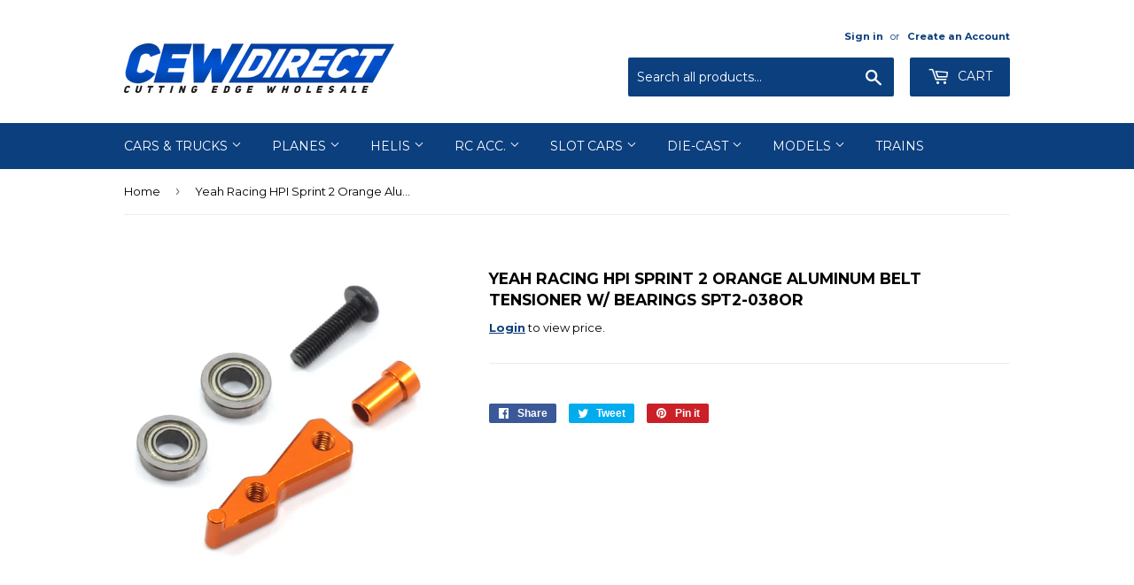

--- FILE ---
content_type: text/html; charset=utf-8
request_url: https://cewdirect.com/products/yeah-racing-hpi-sprint-2-orange-aluminum-belt-tensioner-w-bearings-spt2-038or
body_size: 13261
content:
<!doctype html>
<!--[if lt IE 7]><html class="no-js lt-ie9 lt-ie8 lt-ie7" lang="en"> <![endif]-->
<!--[if IE 7]><html class="no-js lt-ie9 lt-ie8" lang="en"> <![endif]-->
<!--[if IE 8]><html class="no-js lt-ie9" lang="en"> <![endif]-->
<!--[if IE 9 ]><html class="ie9 no-js"> <![endif]-->
<!--[if (gt IE 9)|!(IE)]><!--> <html class="no-touch no-js"> <!--<![endif]-->
<head>
<script>window.wh_metafields = {};
  
 window.wh_discount_value = 1;
</script>

  <!-- Basic page needs ================================================== -->
  <meta charset="utf-8">
  <meta http-equiv="X-UA-Compatible" content="IE=edge,chrome=1">

  
  <link rel="shortcut icon" href="//cewdirect.com/cdn/shop/files/CEW_Direct_Favicon_32x32.jpg?v=1614737367" type="image/png" />
  

  <!-- Title and description ================================================== -->
  <title>
  Yeah Racing HPI Sprint 2 Orange Aluminum Belt Tensioner W/ Bearings SP &ndash; CEW Direct
  </title>


  

  <!-- Product meta ================================================== -->
  
<meta property="og:site_name" content="CEW Direct">
<meta property="og:url" content="https://cewdirect.com/products/yeah-racing-hpi-sprint-2-orange-aluminum-belt-tensioner-w-bearings-spt2-038or">
<meta property="og:title" content="Yeah Racing HPI Sprint 2 Orange Aluminum Belt Tensioner W/ Bearings SPT2-038OR">
<meta property="og:type" content="product">
<meta property="og:description" content="CEW Direct"><meta property="og:price:amount" content="6.93">
  <meta property="og:price:currency" content="USD"><meta property="og:image" content="http://cewdirect.com/cdn/shop/products/SPT2-038OR_1024x1024.jpg?v=1508259355">
<meta property="og:image:secure_url" content="https://cewdirect.com/cdn/shop/products/SPT2-038OR_1024x1024.jpg?v=1508259355">



  <meta name="twitter:card" content="summary_large_image">
  <meta name="twitter:image" content="https://cewdirect.com/cdn/shop/products/SPT2-038OR_1024x1024.jpg?v=1508259355">
  <meta name="twitter:image:width" content="480">
  <meta name="twitter:image:height" content="480">

<meta name="twitter:title" content="Yeah Racing HPI Sprint 2 Orange Aluminum Belt Tensioner W/ Bearings SPT2-038OR">
<meta name="twitter:description" content="CEW Direct">


  <!-- Helpers ================================================== -->
  <link rel="canonical" href="https://cewdirect.com/products/yeah-racing-hpi-sprint-2-orange-aluminum-belt-tensioner-w-bearings-spt2-038or">
  <meta name="viewport" content="width=device-width,initial-scale=1">

  <!-- CSS ================================================== -->
  <link href="//cewdirect.com/cdn/shop/t/2/assets/theme.scss.css?v=174316936306809892561674773674" rel="stylesheet" type="text/css" media="all" />
  
  
  
  <link href="//fonts.googleapis.com/css?family=Montserrat:400,700" rel="stylesheet" type="text/css" media="all" />


  


  



  <!-- Header hook for plugins ================================================== -->
  <script>window.performance && window.performance.mark && window.performance.mark('shopify.content_for_header.start');</script><meta id="shopify-digital-wallet" name="shopify-digital-wallet" content="/20893299/digital_wallets/dialog">
<meta name="shopify-checkout-api-token" content="58826f65ccf17e5481d5cd9bb65126ee">
<link rel="alternate" type="application/json+oembed" href="https://cewdirect.com/products/yeah-racing-hpi-sprint-2-orange-aluminum-belt-tensioner-w-bearings-spt2-038or.oembed">
<script async="async" src="/checkouts/internal/preloads.js?locale=en-US"></script>
<link rel="preconnect" href="https://shop.app" crossorigin="anonymous">
<script async="async" src="https://shop.app/checkouts/internal/preloads.js?locale=en-US&shop_id=20893299" crossorigin="anonymous"></script>
<script id="shopify-features" type="application/json">{"accessToken":"58826f65ccf17e5481d5cd9bb65126ee","betas":["rich-media-storefront-analytics"],"domain":"cewdirect.com","predictiveSearch":true,"shopId":20893299,"locale":"en"}</script>
<script>var Shopify = Shopify || {};
Shopify.shop = "vrchobbies.myshopify.com";
Shopify.locale = "en";
Shopify.currency = {"active":"USD","rate":"1.0"};
Shopify.country = "US";
Shopify.theme = {"name":"Supply","id":187425092,"schema_name":"Supply","schema_version":"2.0.5","theme_store_id":679,"role":"main"};
Shopify.theme.handle = "null";
Shopify.theme.style = {"id":null,"handle":null};
Shopify.cdnHost = "cewdirect.com/cdn";
Shopify.routes = Shopify.routes || {};
Shopify.routes.root = "/";</script>
<script type="module">!function(o){(o.Shopify=o.Shopify||{}).modules=!0}(window);</script>
<script>!function(o){function n(){var o=[];function n(){o.push(Array.prototype.slice.apply(arguments))}return n.q=o,n}var t=o.Shopify=o.Shopify||{};t.loadFeatures=n(),t.autoloadFeatures=n()}(window);</script>
<script>
  window.ShopifyPay = window.ShopifyPay || {};
  window.ShopifyPay.apiHost = "shop.app\/pay";
  window.ShopifyPay.redirectState = null;
</script>
<script id="shop-js-analytics" type="application/json">{"pageType":"product"}</script>
<script defer="defer" async type="module" src="//cewdirect.com/cdn/shopifycloud/shop-js/modules/v2/client.init-shop-cart-sync_BdyHc3Nr.en.esm.js"></script>
<script defer="defer" async type="module" src="//cewdirect.com/cdn/shopifycloud/shop-js/modules/v2/chunk.common_Daul8nwZ.esm.js"></script>
<script type="module">
  await import("//cewdirect.com/cdn/shopifycloud/shop-js/modules/v2/client.init-shop-cart-sync_BdyHc3Nr.en.esm.js");
await import("//cewdirect.com/cdn/shopifycloud/shop-js/modules/v2/chunk.common_Daul8nwZ.esm.js");

  window.Shopify.SignInWithShop?.initShopCartSync?.({"fedCMEnabled":true,"windoidEnabled":true});

</script>
<script>
  window.Shopify = window.Shopify || {};
  if (!window.Shopify.featureAssets) window.Shopify.featureAssets = {};
  window.Shopify.featureAssets['shop-js'] = {"shop-cart-sync":["modules/v2/client.shop-cart-sync_QYOiDySF.en.esm.js","modules/v2/chunk.common_Daul8nwZ.esm.js"],"init-fed-cm":["modules/v2/client.init-fed-cm_DchLp9rc.en.esm.js","modules/v2/chunk.common_Daul8nwZ.esm.js"],"shop-button":["modules/v2/client.shop-button_OV7bAJc5.en.esm.js","modules/v2/chunk.common_Daul8nwZ.esm.js"],"init-windoid":["modules/v2/client.init-windoid_DwxFKQ8e.en.esm.js","modules/v2/chunk.common_Daul8nwZ.esm.js"],"shop-cash-offers":["modules/v2/client.shop-cash-offers_DWtL6Bq3.en.esm.js","modules/v2/chunk.common_Daul8nwZ.esm.js","modules/v2/chunk.modal_CQq8HTM6.esm.js"],"shop-toast-manager":["modules/v2/client.shop-toast-manager_CX9r1SjA.en.esm.js","modules/v2/chunk.common_Daul8nwZ.esm.js"],"init-shop-email-lookup-coordinator":["modules/v2/client.init-shop-email-lookup-coordinator_UhKnw74l.en.esm.js","modules/v2/chunk.common_Daul8nwZ.esm.js"],"pay-button":["modules/v2/client.pay-button_DzxNnLDY.en.esm.js","modules/v2/chunk.common_Daul8nwZ.esm.js"],"avatar":["modules/v2/client.avatar_BTnouDA3.en.esm.js"],"init-shop-cart-sync":["modules/v2/client.init-shop-cart-sync_BdyHc3Nr.en.esm.js","modules/v2/chunk.common_Daul8nwZ.esm.js"],"shop-login-button":["modules/v2/client.shop-login-button_D8B466_1.en.esm.js","modules/v2/chunk.common_Daul8nwZ.esm.js","modules/v2/chunk.modal_CQq8HTM6.esm.js"],"init-customer-accounts-sign-up":["modules/v2/client.init-customer-accounts-sign-up_C8fpPm4i.en.esm.js","modules/v2/client.shop-login-button_D8B466_1.en.esm.js","modules/v2/chunk.common_Daul8nwZ.esm.js","modules/v2/chunk.modal_CQq8HTM6.esm.js"],"init-shop-for-new-customer-accounts":["modules/v2/client.init-shop-for-new-customer-accounts_CVTO0Ztu.en.esm.js","modules/v2/client.shop-login-button_D8B466_1.en.esm.js","modules/v2/chunk.common_Daul8nwZ.esm.js","modules/v2/chunk.modal_CQq8HTM6.esm.js"],"init-customer-accounts":["modules/v2/client.init-customer-accounts_dRgKMfrE.en.esm.js","modules/v2/client.shop-login-button_D8B466_1.en.esm.js","modules/v2/chunk.common_Daul8nwZ.esm.js","modules/v2/chunk.modal_CQq8HTM6.esm.js"],"shop-follow-button":["modules/v2/client.shop-follow-button_CkZpjEct.en.esm.js","modules/v2/chunk.common_Daul8nwZ.esm.js","modules/v2/chunk.modal_CQq8HTM6.esm.js"],"lead-capture":["modules/v2/client.lead-capture_BntHBhfp.en.esm.js","modules/v2/chunk.common_Daul8nwZ.esm.js","modules/v2/chunk.modal_CQq8HTM6.esm.js"],"checkout-modal":["modules/v2/client.checkout-modal_CfxcYbTm.en.esm.js","modules/v2/chunk.common_Daul8nwZ.esm.js","modules/v2/chunk.modal_CQq8HTM6.esm.js"],"shop-login":["modules/v2/client.shop-login_Da4GZ2H6.en.esm.js","modules/v2/chunk.common_Daul8nwZ.esm.js","modules/v2/chunk.modal_CQq8HTM6.esm.js"],"payment-terms":["modules/v2/client.payment-terms_MV4M3zvL.en.esm.js","modules/v2/chunk.common_Daul8nwZ.esm.js","modules/v2/chunk.modal_CQq8HTM6.esm.js"]};
</script>
<script id="__st">var __st={"a":20893299,"offset":-18000,"reqid":"a985e606-bf1d-4aa1-8e34-37bebe178fc9-1768987081","pageurl":"cewdirect.com\/products\/yeah-racing-hpi-sprint-2-orange-aluminum-belt-tensioner-w-bearings-spt2-038or","u":"dd8704c2a48b","p":"product","rtyp":"product","rid":12115468484};</script>
<script>window.ShopifyPaypalV4VisibilityTracking = true;</script>
<script id="captcha-bootstrap">!function(){'use strict';const t='contact',e='account',n='new_comment',o=[[t,t],['blogs',n],['comments',n],[t,'customer']],c=[[e,'customer_login'],[e,'guest_login'],[e,'recover_customer_password'],[e,'create_customer']],r=t=>t.map((([t,e])=>`form[action*='/${t}']:not([data-nocaptcha='true']) input[name='form_type'][value='${e}']`)).join(','),a=t=>()=>t?[...document.querySelectorAll(t)].map((t=>t.form)):[];function s(){const t=[...o],e=r(t);return a(e)}const i='password',u='form_key',d=['recaptcha-v3-token','g-recaptcha-response','h-captcha-response',i],f=()=>{try{return window.sessionStorage}catch{return}},m='__shopify_v',_=t=>t.elements[u];function p(t,e,n=!1){try{const o=window.sessionStorage,c=JSON.parse(o.getItem(e)),{data:r}=function(t){const{data:e,action:n}=t;return t[m]||n?{data:e,action:n}:{data:t,action:n}}(c);for(const[e,n]of Object.entries(r))t.elements[e]&&(t.elements[e].value=n);n&&o.removeItem(e)}catch(o){console.error('form repopulation failed',{error:o})}}const l='form_type',E='cptcha';function T(t){t.dataset[E]=!0}const w=window,h=w.document,L='Shopify',v='ce_forms',y='captcha';let A=!1;((t,e)=>{const n=(g='f06e6c50-85a8-45c8-87d0-21a2b65856fe',I='https://cdn.shopify.com/shopifycloud/storefront-forms-hcaptcha/ce_storefront_forms_captcha_hcaptcha.v1.5.2.iife.js',D={infoText:'Protected by hCaptcha',privacyText:'Privacy',termsText:'Terms'},(t,e,n)=>{const o=w[L][v],c=o.bindForm;if(c)return c(t,g,e,D).then(n);var r;o.q.push([[t,g,e,D],n]),r=I,A||(h.body.append(Object.assign(h.createElement('script'),{id:'captcha-provider',async:!0,src:r})),A=!0)});var g,I,D;w[L]=w[L]||{},w[L][v]=w[L][v]||{},w[L][v].q=[],w[L][y]=w[L][y]||{},w[L][y].protect=function(t,e){n(t,void 0,e),T(t)},Object.freeze(w[L][y]),function(t,e,n,w,h,L){const[v,y,A,g]=function(t,e,n){const i=e?o:[],u=t?c:[],d=[...i,...u],f=r(d),m=r(i),_=r(d.filter((([t,e])=>n.includes(e))));return[a(f),a(m),a(_),s()]}(w,h,L),I=t=>{const e=t.target;return e instanceof HTMLFormElement?e:e&&e.form},D=t=>v().includes(t);t.addEventListener('submit',(t=>{const e=I(t);if(!e)return;const n=D(e)&&!e.dataset.hcaptchaBound&&!e.dataset.recaptchaBound,o=_(e),c=g().includes(e)&&(!o||!o.value);(n||c)&&t.preventDefault(),c&&!n&&(function(t){try{if(!f())return;!function(t){const e=f();if(!e)return;const n=_(t);if(!n)return;const o=n.value;o&&e.removeItem(o)}(t);const e=Array.from(Array(32),(()=>Math.random().toString(36)[2])).join('');!function(t,e){_(t)||t.append(Object.assign(document.createElement('input'),{type:'hidden',name:u})),t.elements[u].value=e}(t,e),function(t,e){const n=f();if(!n)return;const o=[...t.querySelectorAll(`input[type='${i}']`)].map((({name:t})=>t)),c=[...d,...o],r={};for(const[a,s]of new FormData(t).entries())c.includes(a)||(r[a]=s);n.setItem(e,JSON.stringify({[m]:1,action:t.action,data:r}))}(t,e)}catch(e){console.error('failed to persist form',e)}}(e),e.submit())}));const S=(t,e)=>{t&&!t.dataset[E]&&(n(t,e.some((e=>e===t))),T(t))};for(const o of['focusin','change'])t.addEventListener(o,(t=>{const e=I(t);D(e)&&S(e,y())}));const B=e.get('form_key'),M=e.get(l),P=B&&M;t.addEventListener('DOMContentLoaded',(()=>{const t=y();if(P)for(const e of t)e.elements[l].value===M&&p(e,B);[...new Set([...A(),...v().filter((t=>'true'===t.dataset.shopifyCaptcha))])].forEach((e=>S(e,t)))}))}(h,new URLSearchParams(w.location.search),n,t,e,['guest_login'])})(!0,!0)}();</script>
<script integrity="sha256-4kQ18oKyAcykRKYeNunJcIwy7WH5gtpwJnB7kiuLZ1E=" data-source-attribution="shopify.loadfeatures" defer="defer" src="//cewdirect.com/cdn/shopifycloud/storefront/assets/storefront/load_feature-a0a9edcb.js" crossorigin="anonymous"></script>
<script crossorigin="anonymous" defer="defer" src="//cewdirect.com/cdn/shopifycloud/storefront/assets/shopify_pay/storefront-65b4c6d7.js?v=20250812"></script>
<script data-source-attribution="shopify.dynamic_checkout.dynamic.init">var Shopify=Shopify||{};Shopify.PaymentButton=Shopify.PaymentButton||{isStorefrontPortableWallets:!0,init:function(){window.Shopify.PaymentButton.init=function(){};var t=document.createElement("script");t.src="https://cewdirect.com/cdn/shopifycloud/portable-wallets/latest/portable-wallets.en.js",t.type="module",document.head.appendChild(t)}};
</script>
<script data-source-attribution="shopify.dynamic_checkout.buyer_consent">
  function portableWalletsHideBuyerConsent(e){var t=document.getElementById("shopify-buyer-consent"),n=document.getElementById("shopify-subscription-policy-button");t&&n&&(t.classList.add("hidden"),t.setAttribute("aria-hidden","true"),n.removeEventListener("click",e))}function portableWalletsShowBuyerConsent(e){var t=document.getElementById("shopify-buyer-consent"),n=document.getElementById("shopify-subscription-policy-button");t&&n&&(t.classList.remove("hidden"),t.removeAttribute("aria-hidden"),n.addEventListener("click",e))}window.Shopify?.PaymentButton&&(window.Shopify.PaymentButton.hideBuyerConsent=portableWalletsHideBuyerConsent,window.Shopify.PaymentButton.showBuyerConsent=portableWalletsShowBuyerConsent);
</script>
<script data-source-attribution="shopify.dynamic_checkout.cart.bootstrap">document.addEventListener("DOMContentLoaded",(function(){function t(){return document.querySelector("shopify-accelerated-checkout-cart, shopify-accelerated-checkout")}if(t())Shopify.PaymentButton.init();else{new MutationObserver((function(e,n){t()&&(Shopify.PaymentButton.init(),n.disconnect())})).observe(document.body,{childList:!0,subtree:!0})}}));
</script>
<script id='scb4127' type='text/javascript' async='' src='https://cewdirect.com/cdn/shopifycloud/privacy-banner/storefront-banner.js'></script><link id="shopify-accelerated-checkout-styles" rel="stylesheet" media="screen" href="https://cewdirect.com/cdn/shopifycloud/portable-wallets/latest/accelerated-checkout-backwards-compat.css" crossorigin="anonymous">
<style id="shopify-accelerated-checkout-cart">
        #shopify-buyer-consent {
  margin-top: 1em;
  display: inline-block;
  width: 100%;
}

#shopify-buyer-consent.hidden {
  display: none;
}

#shopify-subscription-policy-button {
  background: none;
  border: none;
  padding: 0;
  text-decoration: underline;
  font-size: inherit;
  cursor: pointer;
}

#shopify-subscription-policy-button::before {
  box-shadow: none;
}

      </style>

<script>window.performance && window.performance.mark && window.performance.mark('shopify.content_for_header.end');</script>

  

<!--[if lt IE 9]>
<script src="//cdnjs.cloudflare.com/ajax/libs/html5shiv/3.7.2/html5shiv.min.js" type="text/javascript"></script>
<script src="//cewdirect.com/cdn/shop/t/2/assets/respond.min.js?v=22" type="text/javascript"></script>
<link href="//cewdirect.com/cdn/shop/t/2/assets/respond-proxy.html" id="respond-proxy" rel="respond-proxy" />
<link href="//cewdirect.com/search?q=9d0339598c757d524f7e6db1733fe0ac" id="respond-redirect" rel="respond-redirect" />
<script src="//cewdirect.com/search?q=9d0339598c757d524f7e6db1733fe0ac" type="text/javascript"></script>
<![endif]-->
<!--[if (lte IE 9) ]><script src="//cewdirect.com/cdn/shop/t/2/assets/match-media.min.js?v=22" type="text/javascript"></script><![endif]-->


  
  

  <script src="//ajax.googleapis.com/ajax/libs/jquery/1.11.0/jquery.min.js" type="text/javascript"></script>


  <!--[if (gt IE 9)|!(IE)]><!--><script src="//cewdirect.com/cdn/shop/t/2/assets/vendor.js?v=77006336269012142731497229113" defer="defer"></script><!--<![endif]-->
  <!--[if lte IE 9]><script src="//cewdirect.com/cdn/shop/t/2/assets/vendor.js?v=77006336269012142731497229113"></script><![endif]-->

  <!--[if (gt IE 9)|!(IE)]><!--><script src="//cewdirect.com/cdn/shop/t/2/assets/theme.js?v=77196270582283738161503100613" defer="defer"></script><!--<![endif]-->
  <!--[if lte IE 9]><script src="//cewdirect.com/cdn/shop/t/2/assets/theme.js?v=77196270582283738161503100613"></script><![endif]-->


<style type="text/css">.wh-hidden{display: none;}.wh-cart-total, .wh-discount-info, .wh-extra-note {color: #000000;background-color: #FFFF4D;padding: 0px;}.wh-cart-total {font-weight: bold;display: inline-block;  margin-top: 5px;font-size: 22px;}.additional-notes{text-align:right;background-color: #FFFF4D;}</style><link href="https://monorail-edge.shopifysvc.com" rel="dns-prefetch">
<script>(function(){if ("sendBeacon" in navigator && "performance" in window) {try {var session_token_from_headers = performance.getEntriesByType('navigation')[0].serverTiming.find(x => x.name == '_s').description;} catch {var session_token_from_headers = undefined;}var session_cookie_matches = document.cookie.match(/_shopify_s=([^;]*)/);var session_token_from_cookie = session_cookie_matches && session_cookie_matches.length === 2 ? session_cookie_matches[1] : "";var session_token = session_token_from_headers || session_token_from_cookie || "";function handle_abandonment_event(e) {var entries = performance.getEntries().filter(function(entry) {return /monorail-edge.shopifysvc.com/.test(entry.name);});if (!window.abandonment_tracked && entries.length === 0) {window.abandonment_tracked = true;var currentMs = Date.now();var navigation_start = performance.timing.navigationStart;var payload = {shop_id: 20893299,url: window.location.href,navigation_start,duration: currentMs - navigation_start,session_token,page_type: "product"};window.navigator.sendBeacon("https://monorail-edge.shopifysvc.com/v1/produce", JSON.stringify({schema_id: "online_store_buyer_site_abandonment/1.1",payload: payload,metadata: {event_created_at_ms: currentMs,event_sent_at_ms: currentMs}}));}}window.addEventListener('pagehide', handle_abandonment_event);}}());</script>
<script id="web-pixels-manager-setup">(function e(e,d,r,n,o){if(void 0===o&&(o={}),!Boolean(null===(a=null===(i=window.Shopify)||void 0===i?void 0:i.analytics)||void 0===a?void 0:a.replayQueue)){var i,a;window.Shopify=window.Shopify||{};var t=window.Shopify;t.analytics=t.analytics||{};var s=t.analytics;s.replayQueue=[],s.publish=function(e,d,r){return s.replayQueue.push([e,d,r]),!0};try{self.performance.mark("wpm:start")}catch(e){}var l=function(){var e={modern:/Edge?\/(1{2}[4-9]|1[2-9]\d|[2-9]\d{2}|\d{4,})\.\d+(\.\d+|)|Firefox\/(1{2}[4-9]|1[2-9]\d|[2-9]\d{2}|\d{4,})\.\d+(\.\d+|)|Chrom(ium|e)\/(9{2}|\d{3,})\.\d+(\.\d+|)|(Maci|X1{2}).+ Version\/(15\.\d+|(1[6-9]|[2-9]\d|\d{3,})\.\d+)([,.]\d+|)( \(\w+\)|)( Mobile\/\w+|) Safari\/|Chrome.+OPR\/(9{2}|\d{3,})\.\d+\.\d+|(CPU[ +]OS|iPhone[ +]OS|CPU[ +]iPhone|CPU IPhone OS|CPU iPad OS)[ +]+(15[._]\d+|(1[6-9]|[2-9]\d|\d{3,})[._]\d+)([._]\d+|)|Android:?[ /-](13[3-9]|1[4-9]\d|[2-9]\d{2}|\d{4,})(\.\d+|)(\.\d+|)|Android.+Firefox\/(13[5-9]|1[4-9]\d|[2-9]\d{2}|\d{4,})\.\d+(\.\d+|)|Android.+Chrom(ium|e)\/(13[3-9]|1[4-9]\d|[2-9]\d{2}|\d{4,})\.\d+(\.\d+|)|SamsungBrowser\/([2-9]\d|\d{3,})\.\d+/,legacy:/Edge?\/(1[6-9]|[2-9]\d|\d{3,})\.\d+(\.\d+|)|Firefox\/(5[4-9]|[6-9]\d|\d{3,})\.\d+(\.\d+|)|Chrom(ium|e)\/(5[1-9]|[6-9]\d|\d{3,})\.\d+(\.\d+|)([\d.]+$|.*Safari\/(?![\d.]+ Edge\/[\d.]+$))|(Maci|X1{2}).+ Version\/(10\.\d+|(1[1-9]|[2-9]\d|\d{3,})\.\d+)([,.]\d+|)( \(\w+\)|)( Mobile\/\w+|) Safari\/|Chrome.+OPR\/(3[89]|[4-9]\d|\d{3,})\.\d+\.\d+|(CPU[ +]OS|iPhone[ +]OS|CPU[ +]iPhone|CPU IPhone OS|CPU iPad OS)[ +]+(10[._]\d+|(1[1-9]|[2-9]\d|\d{3,})[._]\d+)([._]\d+|)|Android:?[ /-](13[3-9]|1[4-9]\d|[2-9]\d{2}|\d{4,})(\.\d+|)(\.\d+|)|Mobile Safari.+OPR\/([89]\d|\d{3,})\.\d+\.\d+|Android.+Firefox\/(13[5-9]|1[4-9]\d|[2-9]\d{2}|\d{4,})\.\d+(\.\d+|)|Android.+Chrom(ium|e)\/(13[3-9]|1[4-9]\d|[2-9]\d{2}|\d{4,})\.\d+(\.\d+|)|Android.+(UC? ?Browser|UCWEB|U3)[ /]?(15\.([5-9]|\d{2,})|(1[6-9]|[2-9]\d|\d{3,})\.\d+)\.\d+|SamsungBrowser\/(5\.\d+|([6-9]|\d{2,})\.\d+)|Android.+MQ{2}Browser\/(14(\.(9|\d{2,})|)|(1[5-9]|[2-9]\d|\d{3,})(\.\d+|))(\.\d+|)|K[Aa][Ii]OS\/(3\.\d+|([4-9]|\d{2,})\.\d+)(\.\d+|)/},d=e.modern,r=e.legacy,n=navigator.userAgent;return n.match(d)?"modern":n.match(r)?"legacy":"unknown"}(),u="modern"===l?"modern":"legacy",c=(null!=n?n:{modern:"",legacy:""})[u],f=function(e){return[e.baseUrl,"/wpm","/b",e.hashVersion,"modern"===e.buildTarget?"m":"l",".js"].join("")}({baseUrl:d,hashVersion:r,buildTarget:u}),m=function(e){var d=e.version,r=e.bundleTarget,n=e.surface,o=e.pageUrl,i=e.monorailEndpoint;return{emit:function(e){var a=e.status,t=e.errorMsg,s=(new Date).getTime(),l=JSON.stringify({metadata:{event_sent_at_ms:s},events:[{schema_id:"web_pixels_manager_load/3.1",payload:{version:d,bundle_target:r,page_url:o,status:a,surface:n,error_msg:t},metadata:{event_created_at_ms:s}}]});if(!i)return console&&console.warn&&console.warn("[Web Pixels Manager] No Monorail endpoint provided, skipping logging."),!1;try{return self.navigator.sendBeacon.bind(self.navigator)(i,l)}catch(e){}var u=new XMLHttpRequest;try{return u.open("POST",i,!0),u.setRequestHeader("Content-Type","text/plain"),u.send(l),!0}catch(e){return console&&console.warn&&console.warn("[Web Pixels Manager] Got an unhandled error while logging to Monorail."),!1}}}}({version:r,bundleTarget:l,surface:e.surface,pageUrl:self.location.href,monorailEndpoint:e.monorailEndpoint});try{o.browserTarget=l,function(e){var d=e.src,r=e.async,n=void 0===r||r,o=e.onload,i=e.onerror,a=e.sri,t=e.scriptDataAttributes,s=void 0===t?{}:t,l=document.createElement("script"),u=document.querySelector("head"),c=document.querySelector("body");if(l.async=n,l.src=d,a&&(l.integrity=a,l.crossOrigin="anonymous"),s)for(var f in s)if(Object.prototype.hasOwnProperty.call(s,f))try{l.dataset[f]=s[f]}catch(e){}if(o&&l.addEventListener("load",o),i&&l.addEventListener("error",i),u)u.appendChild(l);else{if(!c)throw new Error("Did not find a head or body element to append the script");c.appendChild(l)}}({src:f,async:!0,onload:function(){if(!function(){var e,d;return Boolean(null===(d=null===(e=window.Shopify)||void 0===e?void 0:e.analytics)||void 0===d?void 0:d.initialized)}()){var d=window.webPixelsManager.init(e)||void 0;if(d){var r=window.Shopify.analytics;r.replayQueue.forEach((function(e){var r=e[0],n=e[1],o=e[2];d.publishCustomEvent(r,n,o)})),r.replayQueue=[],r.publish=d.publishCustomEvent,r.visitor=d.visitor,r.initialized=!0}}},onerror:function(){return m.emit({status:"failed",errorMsg:"".concat(f," has failed to load")})},sri:function(e){var d=/^sha384-[A-Za-z0-9+/=]+$/;return"string"==typeof e&&d.test(e)}(c)?c:"",scriptDataAttributes:o}),m.emit({status:"loading"})}catch(e){m.emit({status:"failed",errorMsg:(null==e?void 0:e.message)||"Unknown error"})}}})({shopId: 20893299,storefrontBaseUrl: "https://cewdirect.com",extensionsBaseUrl: "https://extensions.shopifycdn.com/cdn/shopifycloud/web-pixels-manager",monorailEndpoint: "https://monorail-edge.shopifysvc.com/unstable/produce_batch",surface: "storefront-renderer",enabledBetaFlags: ["2dca8a86"],webPixelsConfigList: [{"id":"shopify-app-pixel","configuration":"{}","eventPayloadVersion":"v1","runtimeContext":"STRICT","scriptVersion":"0450","apiClientId":"shopify-pixel","type":"APP","privacyPurposes":["ANALYTICS","MARKETING"]},{"id":"shopify-custom-pixel","eventPayloadVersion":"v1","runtimeContext":"LAX","scriptVersion":"0450","apiClientId":"shopify-pixel","type":"CUSTOM","privacyPurposes":["ANALYTICS","MARKETING"]}],isMerchantRequest: false,initData: {"shop":{"name":"CEW Direct","paymentSettings":{"currencyCode":"USD"},"myshopifyDomain":"vrchobbies.myshopify.com","countryCode":"US","storefrontUrl":"https:\/\/cewdirect.com"},"customer":null,"cart":null,"checkout":null,"productVariants":[{"price":{"amount":6.93,"currencyCode":"USD"},"product":{"title":"Yeah Racing HPI Sprint 2 Orange Aluminum Belt Tensioner W\/ Bearings SPT2-038OR","vendor":"CEW Direct","id":"12115468484","untranslatedTitle":"Yeah Racing HPI Sprint 2 Orange Aluminum Belt Tensioner W\/ Bearings SPT2-038OR","url":"\/products\/yeah-racing-hpi-sprint-2-orange-aluminum-belt-tensioner-w-bearings-spt2-038or","type":""},"id":"52943369988","image":{"src":"\/\/cewdirect.com\/cdn\/shop\/products\/SPT2-038OR.jpg?v=1508259355"},"sku":"YEA-SPT2-038OR","title":"Default Title","untranslatedTitle":"Default Title"}],"purchasingCompany":null},},"https://cewdirect.com/cdn","fcfee988w5aeb613cpc8e4bc33m6693e112",{"modern":"","legacy":""},{"shopId":"20893299","storefrontBaseUrl":"https:\/\/cewdirect.com","extensionBaseUrl":"https:\/\/extensions.shopifycdn.com\/cdn\/shopifycloud\/web-pixels-manager","surface":"storefront-renderer","enabledBetaFlags":"[\"2dca8a86\"]","isMerchantRequest":"false","hashVersion":"fcfee988w5aeb613cpc8e4bc33m6693e112","publish":"custom","events":"[[\"page_viewed\",{}],[\"product_viewed\",{\"productVariant\":{\"price\":{\"amount\":6.93,\"currencyCode\":\"USD\"},\"product\":{\"title\":\"Yeah Racing HPI Sprint 2 Orange Aluminum Belt Tensioner W\/ Bearings SPT2-038OR\",\"vendor\":\"CEW Direct\",\"id\":\"12115468484\",\"untranslatedTitle\":\"Yeah Racing HPI Sprint 2 Orange Aluminum Belt Tensioner W\/ Bearings SPT2-038OR\",\"url\":\"\/products\/yeah-racing-hpi-sprint-2-orange-aluminum-belt-tensioner-w-bearings-spt2-038or\",\"type\":\"\"},\"id\":\"52943369988\",\"image\":{\"src\":\"\/\/cewdirect.com\/cdn\/shop\/products\/SPT2-038OR.jpg?v=1508259355\"},\"sku\":\"YEA-SPT2-038OR\",\"title\":\"Default Title\",\"untranslatedTitle\":\"Default Title\"}}]]"});</script><script>
  window.ShopifyAnalytics = window.ShopifyAnalytics || {};
  window.ShopifyAnalytics.meta = window.ShopifyAnalytics.meta || {};
  window.ShopifyAnalytics.meta.currency = 'USD';
  var meta = {"product":{"id":12115468484,"gid":"gid:\/\/shopify\/Product\/12115468484","vendor":"CEW Direct","type":"","handle":"yeah-racing-hpi-sprint-2-orange-aluminum-belt-tensioner-w-bearings-spt2-038or","variants":[{"id":52943369988,"price":693,"name":"Yeah Racing HPI Sprint 2 Orange Aluminum Belt Tensioner W\/ Bearings SPT2-038OR","public_title":null,"sku":"YEA-SPT2-038OR"}],"remote":false},"page":{"pageType":"product","resourceType":"product","resourceId":12115468484,"requestId":"a985e606-bf1d-4aa1-8e34-37bebe178fc9-1768987081"}};
  for (var attr in meta) {
    window.ShopifyAnalytics.meta[attr] = meta[attr];
  }
</script>
<script class="analytics">
  (function () {
    var customDocumentWrite = function(content) {
      var jquery = null;

      if (window.jQuery) {
        jquery = window.jQuery;
      } else if (window.Checkout && window.Checkout.$) {
        jquery = window.Checkout.$;
      }

      if (jquery) {
        jquery('body').append(content);
      }
    };

    var hasLoggedConversion = function(token) {
      if (token) {
        return document.cookie.indexOf('loggedConversion=' + token) !== -1;
      }
      return false;
    }

    var setCookieIfConversion = function(token) {
      if (token) {
        var twoMonthsFromNow = new Date(Date.now());
        twoMonthsFromNow.setMonth(twoMonthsFromNow.getMonth() + 2);

        document.cookie = 'loggedConversion=' + token + '; expires=' + twoMonthsFromNow;
      }
    }

    var trekkie = window.ShopifyAnalytics.lib = window.trekkie = window.trekkie || [];
    if (trekkie.integrations) {
      return;
    }
    trekkie.methods = [
      'identify',
      'page',
      'ready',
      'track',
      'trackForm',
      'trackLink'
    ];
    trekkie.factory = function(method) {
      return function() {
        var args = Array.prototype.slice.call(arguments);
        args.unshift(method);
        trekkie.push(args);
        return trekkie;
      };
    };
    for (var i = 0; i < trekkie.methods.length; i++) {
      var key = trekkie.methods[i];
      trekkie[key] = trekkie.factory(key);
    }
    trekkie.load = function(config) {
      trekkie.config = config || {};
      trekkie.config.initialDocumentCookie = document.cookie;
      var first = document.getElementsByTagName('script')[0];
      var script = document.createElement('script');
      script.type = 'text/javascript';
      script.onerror = function(e) {
        var scriptFallback = document.createElement('script');
        scriptFallback.type = 'text/javascript';
        scriptFallback.onerror = function(error) {
                var Monorail = {
      produce: function produce(monorailDomain, schemaId, payload) {
        var currentMs = new Date().getTime();
        var event = {
          schema_id: schemaId,
          payload: payload,
          metadata: {
            event_created_at_ms: currentMs,
            event_sent_at_ms: currentMs
          }
        };
        return Monorail.sendRequest("https://" + monorailDomain + "/v1/produce", JSON.stringify(event));
      },
      sendRequest: function sendRequest(endpointUrl, payload) {
        // Try the sendBeacon API
        if (window && window.navigator && typeof window.navigator.sendBeacon === 'function' && typeof window.Blob === 'function' && !Monorail.isIos12()) {
          var blobData = new window.Blob([payload], {
            type: 'text/plain'
          });

          if (window.navigator.sendBeacon(endpointUrl, blobData)) {
            return true;
          } // sendBeacon was not successful

        } // XHR beacon

        var xhr = new XMLHttpRequest();

        try {
          xhr.open('POST', endpointUrl);
          xhr.setRequestHeader('Content-Type', 'text/plain');
          xhr.send(payload);
        } catch (e) {
          console.log(e);
        }

        return false;
      },
      isIos12: function isIos12() {
        return window.navigator.userAgent.lastIndexOf('iPhone; CPU iPhone OS 12_') !== -1 || window.navigator.userAgent.lastIndexOf('iPad; CPU OS 12_') !== -1;
      }
    };
    Monorail.produce('monorail-edge.shopifysvc.com',
      'trekkie_storefront_load_errors/1.1',
      {shop_id: 20893299,
      theme_id: 187425092,
      app_name: "storefront",
      context_url: window.location.href,
      source_url: "//cewdirect.com/cdn/s/trekkie.storefront.cd680fe47e6c39ca5d5df5f0a32d569bc48c0f27.min.js"});

        };
        scriptFallback.async = true;
        scriptFallback.src = '//cewdirect.com/cdn/s/trekkie.storefront.cd680fe47e6c39ca5d5df5f0a32d569bc48c0f27.min.js';
        first.parentNode.insertBefore(scriptFallback, first);
      };
      script.async = true;
      script.src = '//cewdirect.com/cdn/s/trekkie.storefront.cd680fe47e6c39ca5d5df5f0a32d569bc48c0f27.min.js';
      first.parentNode.insertBefore(script, first);
    };
    trekkie.load(
      {"Trekkie":{"appName":"storefront","development":false,"defaultAttributes":{"shopId":20893299,"isMerchantRequest":null,"themeId":187425092,"themeCityHash":"14325887896972279230","contentLanguage":"en","currency":"USD","eventMetadataId":"39f8c192-eba9-453f-8f55-b38756a8a782"},"isServerSideCookieWritingEnabled":true,"monorailRegion":"shop_domain","enabledBetaFlags":["65f19447"]},"Session Attribution":{},"S2S":{"facebookCapiEnabled":false,"source":"trekkie-storefront-renderer","apiClientId":580111}}
    );

    var loaded = false;
    trekkie.ready(function() {
      if (loaded) return;
      loaded = true;

      window.ShopifyAnalytics.lib = window.trekkie;

      var originalDocumentWrite = document.write;
      document.write = customDocumentWrite;
      try { window.ShopifyAnalytics.merchantGoogleAnalytics.call(this); } catch(error) {};
      document.write = originalDocumentWrite;

      window.ShopifyAnalytics.lib.page(null,{"pageType":"product","resourceType":"product","resourceId":12115468484,"requestId":"a985e606-bf1d-4aa1-8e34-37bebe178fc9-1768987081","shopifyEmitted":true});

      var match = window.location.pathname.match(/checkouts\/(.+)\/(thank_you|post_purchase)/)
      var token = match? match[1]: undefined;
      if (!hasLoggedConversion(token)) {
        setCookieIfConversion(token);
        window.ShopifyAnalytics.lib.track("Viewed Product",{"currency":"USD","variantId":52943369988,"productId":12115468484,"productGid":"gid:\/\/shopify\/Product\/12115468484","name":"Yeah Racing HPI Sprint 2 Orange Aluminum Belt Tensioner W\/ Bearings SPT2-038OR","price":"6.93","sku":"YEA-SPT2-038OR","brand":"CEW Direct","variant":null,"category":"","nonInteraction":true,"remote":false},undefined,undefined,{"shopifyEmitted":true});
      window.ShopifyAnalytics.lib.track("monorail:\/\/trekkie_storefront_viewed_product\/1.1",{"currency":"USD","variantId":52943369988,"productId":12115468484,"productGid":"gid:\/\/shopify\/Product\/12115468484","name":"Yeah Racing HPI Sprint 2 Orange Aluminum Belt Tensioner W\/ Bearings SPT2-038OR","price":"6.93","sku":"YEA-SPT2-038OR","brand":"CEW Direct","variant":null,"category":"","nonInteraction":true,"remote":false,"referer":"https:\/\/cewdirect.com\/products\/yeah-racing-hpi-sprint-2-orange-aluminum-belt-tensioner-w-bearings-spt2-038or"});
      }
    });


        var eventsListenerScript = document.createElement('script');
        eventsListenerScript.async = true;
        eventsListenerScript.src = "//cewdirect.com/cdn/shopifycloud/storefront/assets/shop_events_listener-3da45d37.js";
        document.getElementsByTagName('head')[0].appendChild(eventsListenerScript);

})();</script>
<script
  defer
  src="https://cewdirect.com/cdn/shopifycloud/perf-kit/shopify-perf-kit-3.0.4.min.js"
  data-application="storefront-renderer"
  data-shop-id="20893299"
  data-render-region="gcp-us-central1"
  data-page-type="product"
  data-theme-instance-id="187425092"
  data-theme-name="Supply"
  data-theme-version="2.0.5"
  data-monorail-region="shop_domain"
  data-resource-timing-sampling-rate="10"
  data-shs="true"
  data-shs-beacon="true"
  data-shs-export-with-fetch="true"
  data-shs-logs-sample-rate="1"
  data-shs-beacon-endpoint="https://cewdirect.com/api/collect"
></script>
</head>

<body id="yeah-racing-hpi-sprint-2-orange-aluminum-belt-tensioner-w-bearings-sp" class="template-product" >

  <div id="shopify-section-header" class="shopify-section header-section"><header class="site-header" role="banner" data-section-id="header" data-section-type="header-section">
  <div class="wrapper">

    <div class="grid--full">
      <div class="grid-item large--one-half">
        
          <div class="h1 header-logo" itemscope itemtype="http://schema.org/Organization">
        
          
          
            <a href="/" itemprop="url">
              <img src="//cewdirect.com/cdn/shop/files/CEW_Direct_f62bbb2b-3bc7-491e-8f61-3ae9c5568b9d_305x.png?v=1614737062"
                   srcset="//cewdirect.com/cdn/shop/files/CEW_Direct_f62bbb2b-3bc7-491e-8f61-3ae9c5568b9d_305x.png?v=1614737062 1x, //cewdirect.com/cdn/shop/files/CEW_Direct_f62bbb2b-3bc7-491e-8f61-3ae9c5568b9d_305x@2x.png?v=1614737062 2x"
                   alt="CEW Direct"
                   itemprop="logo">
            </a>
          
        
          </div>
        
      </div>

      <div class="grid-item large--one-half text-center large--text-right">
        
          <div class="site-header--text-links medium-down--hide">
            

            
              <span class="site-header--meta-links medium-down--hide">
                
                  <a href="/account/login" id="customer_login_link">Sign in</a>
                  <span class="site-header--spacer">or</span>
                  <a href="/account/register" id="customer_register_link">Create an Account</a>
                
              </span>
            
          </div>

          <br class="medium-down--hide">
        

        <form action="/search" method="get" class="search-bar" role="search">
  <input type="hidden" name="type" value="product">

  <input type="search" name="q" value="" placeholder="Search all products..." aria-label="Search all products...">
  <button type="submit" class="search-bar--submit icon-fallback-text">
    <span class="icon icon-search" aria-hidden="true"></span>
    <span class="fallback-text">Search</span>
  </button>
</form>


        <a href="/cart" class="header-cart-btn cart-toggle">
          <span class="icon icon-cart"></span>
          Cart <span class="cart-count cart-badge--desktop hidden-count">0</span>
        </a>
      </div>
    </div>

  </div>
</header>

<nav class="nav-bar" role="navigation">
  <div class="wrapper">
    <form action="/search" method="get" class="search-bar" role="search">
  <input type="hidden" name="type" value="product">

  <input type="search" name="q" value="" placeholder="Search all products..." aria-label="Search all products...">
  <button type="submit" class="search-bar--submit icon-fallback-text">
    <span class="icon icon-search" aria-hidden="true"></span>
    <span class="fallback-text">Search</span>
  </button>
</form>

    <ul class="site-nav" id="accessibleNav">
  
  
    
    
      <li class="site-nav--has-dropdown" aria-haspopup="true">
        <a href="/">
          Cars & Trucks
          <span class="icon-fallback-text">
            <span class="icon icon-arrow-down" aria-hidden="true"></span>
          </span>
        </a>
        <ul class="site-nav--dropdown">
          
            <li ><a href="/collections/traxxas-1-16-vehicles">Traxxas 1/16 Vehicles</a></li>
          
            <li ><a href="/collections/traxxas-4-tec-2-0">Traxxas 4-Tec 2.0</a></li>
          
            <li ><a href="/collections/traxxas-bandit">Traxxas Bandit</a></li>
          
            <li ><a href="/collections/traxxas-rustler">Traxxas Rustler</a></li>
          
            <li ><a href="/collections/traxxas-rustler-4x4">Traxxas Rustler 4X4</a></li>
          
            <li ><a href="/collections/traxxas-slash-2wd">Traxxas Slash 2WD</a></li>
          
            <li ><a href="/collections/traxxas-slash-4x4">Traxxas Slash 4X4</a></li>
          
            <li ><a href="/collections/traxxas-trx-4">Traxxas TRX-4</a></li>
          
            <li ><a href="/collections/traxxas-e-revo">Traxxas E-Revo</a></li>
          
            <li ><a href="/collections/traxxas-maxx">Traxxas Maxx</a></li>
          
            <li ><a href="/collections/traxxas-sledge">Traxxas Sledge</a></li>
          
            <li ><a href="/collections/traxxas-x-maxx">Traxxas X-Maxx</a></li>
          
            <li ><a href="/collections/traxxas-xo-1">Traxxas XO-1</a></li>
          
            <li ><a href="/collections/traxxas-udr">Traxxas UDR</a></li>
          
            <li ><a href="/collections/losi-lmt">Traxxas LaTrax</a></li>
          
            <li ><a href="/collections/arrma-big-rock">Arrma Big Rock</a></li>
          
            <li ><a href="/collections/arrma-granite">Arrma Granite</a></li>
          
            <li ><a href="/collections/arrma-mojave">Arrma Mojave</a></li>
          
            <li ><a href="/collections/arrma-kraton">Arrma Kraton</a></li>
          
            <li ><a href="/collections/arrma-kraton-8s-1-5">Arrma Kraton 8S 1/5</a></li>
          
            <li ><a href="/collections/arrma-notorious">Arrma Notorious</a></li>
          
            <li ><a href="/collections/arrma-outcast">Arrma Outcast</a></li>
          
            <li ><a href="/collections/arrma-outcast-8s-1-5">Arrma Outcast 8S 1/5</a></li>
          
            <li ><a href="/collections/arrma-senton">Arrma Senton</a></li>
          
            <li ><a href="/collections/arrma-talion">Arrma Talion</a></li>
          
            <li ><a href="/collections/arrma-typhon">Arrma Typhon</a></li>
          
            <li ><a href="/collections/arrma-limitless-infraction">Arrma Limitless / Infraction</a></li>
          
            <li ><a href="/collections/axial-capra">Axial Capra</a></li>
          
            <li ><a href="/collections/axial-scx10">Axial SCX10</a></li>
          
            <li ><a href="/collections/axial-scx6">Axial SCX6</a></li>
          
            <li ><a href="/collections/axial-smt10">Axial SMT10</a></li>
          
            <li ><a href="/collections/hpi-rs4-sport-3">HPI RS4 Sport 3</a></li>
          
            <li ><a href="/collections/hpi-sprint-2">HPI Sprint 2</a></li>
          
            <li ><a href="/collections/losi-lmt-1">Losi LMT</a></li>
          
            <li ><a href="/collections/losi-mini-t">Losi Mini-T</a></li>
          
        </ul>
      </li>
    
  
    
    
      <li class="site-nav--has-dropdown" aria-haspopup="true">
        <a href="/">
          Planes
          <span class="icon-fallback-text">
            <span class="icon icon-arrow-down" aria-hidden="true"></span>
          </span>
        </a>
        <ul class="site-nav--dropdown">
          
            <li ><a href="/collections/e-flite-umx-planes">E-Flite UMX Planes</a></li>
          
        </ul>
      </li>
    
  
    
    
      <li class="site-nav--has-dropdown" aria-haspopup="true">
        <a href="/">
          Helis
          <span class="icon-fallback-text">
            <span class="icon icon-arrow-down" aria-hidden="true"></span>
          </span>
        </a>
        <ul class="site-nav--dropdown">
          
            <li ><a href="/collections/300-size-helis">300 Size Helis</a></li>
          
            <li ><a href="/collections/450-size-helis">450 Size Helis</a></li>
          
            <li ><a href="/collections/500-size-helis">500 Size Helis</a></li>
          
            <li ><a href="/collections/550-size-helis">550 Size Helis</a></li>
          
            <li ><a href="/collections/600-size-helis">600 Size Helis</a></li>
          
            <li ><a href="/collections/700-size-helis">700 Size Helis</a></li>
          
        </ul>
      </li>
    
  
    
    
      <li class="site-nav--has-dropdown" aria-haspopup="true">
        <a href="/">
          RC Acc.
          <span class="icon-fallback-text">
            <span class="icon icon-arrow-down" aria-hidden="true"></span>
          </span>
        </a>
        <ul class="site-nav--dropdown">
          
            <li ><a href="/collections/1-10-wheels-tires">1/10 Wheels &amp; Tires</a></li>
          
            <li ><a href="/collections/1-8-wheels-tires">1/8 Wheels &amp; Tires</a></li>
          
            <li ><a href="/collections/crawler-wheels-tires">Crawler Wheels &amp; Tires</a></li>
          
            <li ><a href="/collections/short-course-wheels-tires">Short Course Wheels &amp; Tires</a></li>
          
            <li ><a href="/collections/adhesives">Adhesives</a></li>
          
            <li ><a href="/collections/ball-bearings">Ball Bearings</a></li>
          
            <li ><a href="/collections/batteries">Batteries</a></li>
          
            <li ><a href="/collections/battery-accessories">Battery Accessories</a></li>
          
            <li ><a href="/collections/adapters">Battery Adapters</a></li>
          
            <li ><a href="/collections/body-clips">Body Clips</a></li>
          
            <li ><a href="/collections/charging-adapters">Charging Leads</a></li>
          
            <li ><a href="/collections/connectors">Connectors</a></li>
          
            <li ><a href="/collections/electric-motors">Electric Motors</a></li>
          
            <li ><a href="/collections/general-accessories-1">General Accessories</a></li>
          
            <li ><a href="/collections/glow-plugs">Glow Plugs</a></li>
          
            <li ><a href="/collections/marine-speed-controls">Marine Speed Controls</a></li>
          
            <li ><a href="/collections/scale-accessories">Scale Accessories</a></li>
          
            <li ><a href="/collections/rc-lighting">RC Lighting</a></li>
          
            <li ><a href="/collections/servos">Servos</a></li>
          
            <li ><a href="/collections/general-accessories">Servo Accessories</a></li>
          
            <li ><a href="/collections/servo-extensions">Servo Extensions</a></li>
          
            <li ><a href="/collections/y-harnesses">Y-Harnesses</a></li>
          
            <li ><a href="/collections/switches">Switches</a></li>
          
            <li ><a href="/collections/tools">Tools</a></li>
          
            <li ><a href="/collections/transmitter-accessories">Transmitter Accessories</a></li>
          
            <li ><a href="/collections/pinion-gears">Pinion Gears</a></li>
          
            <li ><a href="/collections/wheel-nuts">Wheel Nuts</a></li>
          
            <li ><a href="/collections/wire">Wire</a></li>
          
        </ul>
      </li>
    
  
    
    
      <li class="site-nav--has-dropdown" aria-haspopup="true">
        <a href="/">
          Slot Cars
          <span class="icon-fallback-text">
            <span class="icon icon-arrow-down" aria-hidden="true"></span>
          </span>
        </a>
        <ul class="site-nav--dropdown">
          
            <li ><a href="/collections/auto-world-sets">Auto World Sets</a></li>
          
            <li ><a href="/collections/auto-world-cars">Auto World Cars</a></li>
          
            <li ><a href="/collections/scalextric-sets">Scalextric Sets</a></li>
          
            <li ><a href="/collections/scalextric-cars">Scalextric Cars</a></li>
          
        </ul>
      </li>
    
  
    
    
      <li class="site-nav--has-dropdown" aria-haspopup="true">
        <a href="/">
          Die-Cast
          <span class="icon-fallback-text">
            <span class="icon icon-arrow-down" aria-hidden="true"></span>
          </span>
        </a>
        <ul class="site-nav--dropdown">
          
            <li ><a href="/collections/auto-world">Auto World</a></li>
          
            <li ><a href="/collections/corgi">Corgi</a></li>
          
            <li ><a href="/collections/daron-postage-stamp">Daron Postage Stamp</a></li>
          
            <li ><a href="/collections/greenlight">Greenlight</a></li>
          
            <li ><a href="/collections/minichamps">Minichamps</a></li>
          
            <li ><a href="/collections/display-cases">Display Cases</a></li>
          
        </ul>
      </li>
    
  
    
    
      <li class="site-nav--has-dropdown" aria-haspopup="true">
        <a href="/">
          Models
          <span class="icon-fallback-text">
            <span class="icon icon-arrow-down" aria-hidden="true"></span>
          </span>
        </a>
        <ul class="site-nav--dropdown">
          
            <li ><a href="/collections/airfix">Airfix</a></li>
          
            <li ><a href="/collections/amt">AMT</a></li>
          
            <li ><a href="/collections/aoshima">Aoshima</a></li>
          
            <li ><a href="/collections/atlantis-models">Atlantis Models</a></li>
          
            <li ><a href="/collections/mpc">MPC</a></li>
          
            <li ><a href="/collections/pocher">Pocher</a></li>
          
            <li ><a href="/collections/polar-lights">Polar Lights</a></li>
          
            <li ><a href="/collections/premium-hobbies">Premium Hobbies</a></li>
          
        </ul>
      </li>
    
  
    
    
      <li >
        <a href="/collections/trains">Trains</a>
      </li>
    
  

  
    
      <li class="customer-navlink large--hide"><a href="/account/login" id="customer_login_link">Sign in</a></li>
      <li class="customer-navlink large--hide"><a href="/account/register" id="customer_register_link">Create an Account</a></li>
    
  
</ul>

  </div>
</nav>

<div id="mobileNavBar">
  <div class="display-table-cell">
    <a class="menu-toggle mobileNavBar-link"><span class="icon icon-hamburger"></span>Menu</a>
  </div>
  <div class="display-table-cell">
    <a href="/cart" class="cart-toggle mobileNavBar-link">
      <span class="icon icon-cart"></span>
      Cart <span class="cart-count hidden-count">0</span>
    </a>
  </div>
</div>


</div>

  <main class="wrapper main-content" role="main">

    

<div id="shopify-section-product-template" class="shopify-section product-template-section"><div id="ProductSection" data-section-id="product-template" data-section-type="product-template" data-zoom-toggle="zoom-in" data-zoom-enabled="false" data-related-enabled="" data-social-sharing="" data-show-compare-at-price="false" data-stock="false" data-incoming-transfer="false">





<nav class="breadcrumb" role="navigation" aria-label="breadcrumbs">
  <a href="/" title="Back to the frontpage">Home</a>

  

    
    <span class="divider" aria-hidden="true">&rsaquo;</span>
    <span class="breadcrumb--truncate">Yeah Racing HPI Sprint 2 Orange Aluminum Belt Tensioner W/ Bearings SPT2-038OR</span>

  
</nav>



<div class="grid" itemscope itemtype="http://schema.org/Product">
  <meta itemprop="url" content="https://cewdirect.com/products/yeah-racing-hpi-sprint-2-orange-aluminum-belt-tensioner-w-bearings-spt2-038or">
  <meta itemprop="image" content="//cewdirect.com/cdn/shop/products/SPT2-038OR_grande.jpg?v=1508259355">

  <div class="grid-item large--two-fifths">
    <div class="grid">
      <div class="grid-item large--eleven-twelfths text-center">
        <div class="product-photo-container" id="productPhoto">
          
          <img id="productPhotoImg" src="//cewdirect.com/cdn/shop/products/SPT2-038OR_large.jpg?v=1508259355" alt="Yeah Racing HPI Sprint 2 Orange Aluminum Belt Tensioner W/ Bearings SPT2-038OR" >
        </div>
        

      </div>
    </div>

  </div>

  <div class="grid-item large--three-fifths">

    <h1 class="h2" itemprop="name">Yeah Racing HPI Sprint 2 Orange Aluminum Belt Tensioner W/ Bearings SPT2-038OR</h1>

    

    <div itemprop="offers" itemscope itemtype="http://schema.org/Offer">

      

      <meta itemprop="priceCurrency" content="USD">
      








  
  

  
  	<span>
    <a href="/account/login" style="font-weight:bold;text-decoration:underline;">Login</a> to view price.
</span>
  


        

      <hr>

    </div>

    <div class="product-description rte" itemprop="description">
      
    </div>

    
      



<div class="social-sharing is-normal" data-permalink="https://cewdirect.com/products/yeah-racing-hpi-sprint-2-orange-aluminum-belt-tensioner-w-bearings-spt2-038or">

  
    <a target="_blank" href="//www.facebook.com/sharer.php?u=https://cewdirect.com/products/yeah-racing-hpi-sprint-2-orange-aluminum-belt-tensioner-w-bearings-spt2-038or" class="share-facebook" title="Share on Facebook">
      <span class="icon icon-facebook" aria-hidden="true"></span>
      <span class="share-title" aria-hidden="true">Share</span>
      <span class="visually-hidden">Share on Facebook</span>
    </a>
  

  
    <a target="_blank" href="//twitter.com/share?text=Yeah%20Racing%20HPI%20Sprint%202%20Orange%20Aluminum%20Belt%20Tensioner%20W/%20Bearings%20SPT2-038OR&amp;url=https://cewdirect.com/products/yeah-racing-hpi-sprint-2-orange-aluminum-belt-tensioner-w-bearings-spt2-038or&amp;source=webclient" class="share-twitter" title="Tweet on Twitter">
      <span class="icon icon-twitter" aria-hidden="true"></span>
      <span class="share-title" aria-hidden="true">Tweet</span>
      <span class="visually-hidden">Tweet on Twitter</span>
    </a>
  

  

    
      <a target="_blank" href="//pinterest.com/pin/create/button/?url=https://cewdirect.com/products/yeah-racing-hpi-sprint-2-orange-aluminum-belt-tensioner-w-bearings-spt2-038or&amp;media=http://cewdirect.com/cdn/shop/products/SPT2-038OR_1024x1024.jpg?v=1508259355&amp;description=Yeah%20Racing%20HPI%20Sprint%202%20Orange%20Aluminum%20Belt%20Tensioner%20W/%20Bearings%20SPT2-038OR" class="share-pinterest" title="Pin on Pinterest">
        <span class="icon icon-pinterest" aria-hidden="true"></span>
        <span class="share-title" aria-hidden="true">Pin it</span>
        <span class="visually-hidden">Pin on Pinterest</span>
      </a>
    

  

</div>

    

  </div>
</div>






  <script type="application/json" id="ProductJson-product-template">
    {"id":12115468484,"title":"Yeah Racing HPI Sprint 2 Orange Aluminum Belt Tensioner W\/ Bearings SPT2-038OR","handle":"yeah-racing-hpi-sprint-2-orange-aluminum-belt-tensioner-w-bearings-spt2-038or","description":"","published_at":"2017-10-17T12:55:04-04:00","created_at":"2017-10-17T12:55:54-04:00","vendor":"CEW Direct","type":"","tags":[],"price":693,"price_min":693,"price_max":693,"available":true,"price_varies":false,"compare_at_price":1287,"compare_at_price_min":1287,"compare_at_price_max":1287,"compare_at_price_varies":false,"variants":[{"id":52943369988,"title":"Default Title","option1":"Default Title","option2":null,"option3":null,"sku":"YEA-SPT2-038OR","requires_shipping":true,"taxable":true,"featured_image":null,"available":true,"name":"Yeah Racing HPI Sprint 2 Orange Aluminum Belt Tensioner W\/ Bearings SPT2-038OR","public_title":null,"options":["Default Title"],"price":693,"weight":0,"compare_at_price":1287,"inventory_quantity":10,"inventory_management":"shopify","inventory_policy":"deny","barcode":"","requires_selling_plan":false,"selling_plan_allocations":[]}],"images":["\/\/cewdirect.com\/cdn\/shop\/products\/SPT2-038OR.jpg?v=1508259355"],"featured_image":"\/\/cewdirect.com\/cdn\/shop\/products\/SPT2-038OR.jpg?v=1508259355","options":["Title"],"media":[{"alt":null,"id":438585557015,"position":1,"preview_image":{"aspect_ratio":1.0,"height":500,"width":500,"src":"\/\/cewdirect.com\/cdn\/shop\/products\/SPT2-038OR.jpg?v=1508259355"},"aspect_ratio":1.0,"height":500,"media_type":"image","src":"\/\/cewdirect.com\/cdn\/shop\/products\/SPT2-038OR.jpg?v=1508259355","width":500}],"requires_selling_plan":false,"selling_plan_groups":[],"content":""}
  </script>
  

</div>


</div>

  </main>

  <div id="shopify-section-footer" class="shopify-section footer-section">

<footer class="site-footer small--text-center" role="contentinfo">
  <div class="wrapper">

    <div class="grid">

    

      


    <div class="grid-item small--one-whole two-twelfths">
      
        <h3></h3>
      

      
        <ul>
          
            <li><a href="/pages/about-us">About Us</a></li>
          
            <li><a href="/pages/contact-us">Contact Us</a></li>
          
            <li><a href="/pages/payment-returns">Payments & Returns</a></li>
          
            <li><a href="/pages/privacy-policy">Privacy Policy</a></li>
          
            <li><a href="/pages/faqs">Shipping Policies</a></li>
          
            <li><a href="/pages/become-a-dealer">Become A Dealer</a></li>
          
        </ul>

        
      </div>
    

  </div>

  

    <div class="grid">
    
      
      </div>
      <hr class="hr--small">
      <div class="grid">
      <div class="grid-item large--two-fifths">
          <ul class="legal-links inline-list">
              <li>
                &copy; 2026 <a href="/" title="">CEW Direct</a>
              </li>
              <li>
               
              </li>
          </ul>
      </div>

      
        <div class="grid-item large--three-fifths large--text-right">
          
          <ul class="inline-list payment-icons">
            
              
                <li>
                  <span class="icon-fallback-text">
                    <span class="icon icon-american_express" aria-hidden="true"></span>
                    <span class="fallback-text">american express</span>
                  </span>
                </li>
              
            
              
                <li>
                  <span class="icon-fallback-text">
                    <span class="icon icon-discover" aria-hidden="true"></span>
                    <span class="fallback-text">discover</span>
                  </span>
                </li>
              
            
              
                <li>
                  <span class="icon-fallback-text">
                    <span class="icon icon-master" aria-hidden="true"></span>
                    <span class="fallback-text">master</span>
                  </span>
                </li>
              
            
              
            
              
                <li>
                  <span class="icon-fallback-text">
                    <span class="icon icon-visa" aria-hidden="true"></span>
                    <span class="fallback-text">visa</span>
                  </span>
                </li>
              
            
          </ul>
        </div>
      

    </div>

  </div>

</footer>


</div>

  <script>
  var moneyFormat = '${{amount}}';

  var theme = {
    strings:{
      product:{
        unavailable: "Unavailable",
        will_be_in_stock_after:"Will be in stock after [date]",
        only_left:"Only 1 left!"
      },
      navigation:{
        more_link: "More"
      }
    }
  }
  </script>




           
 </body>
</html>
